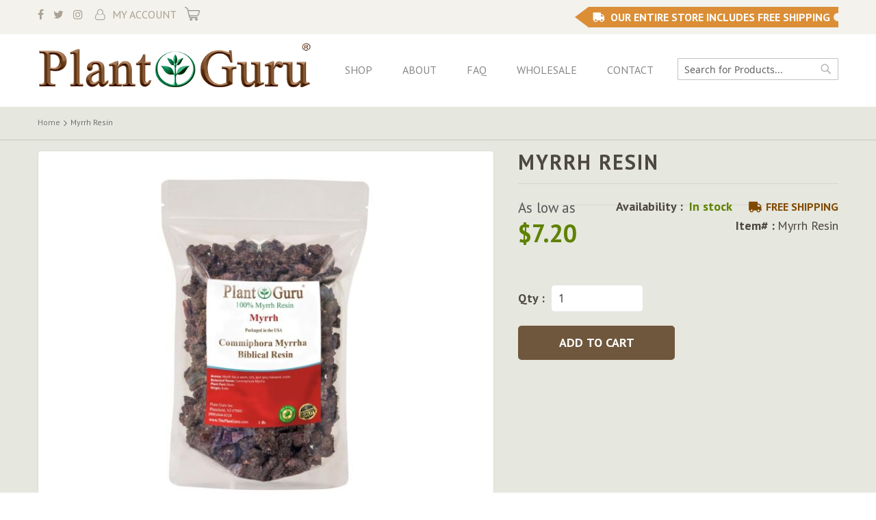

--- FILE ---
content_type: text/html; charset=UTF-8
request_url: https://www.theplantguru.com/shop/herbs-botanicals/myrrh-resin.html
body_size: 16692
content:
<!doctype html>
<html lang="en">
    <head prefix="og: http://ogp.me/ns# fb: http://ogp.me/ns/fb# product: http://ogp.me/ns/product#">
        <script>
    var LOCALE = 'en\u002DUS';
    var BASE_URL = 'https\u003A\u002F\u002Fwww.theplantguru.com\u002F';
    var require = {
        'baseUrl': 'https\u003A\u002F\u002Fwww.theplantguru.com\u002Fstatic\u002Fversion1765260192\u002Ffrontend\u002FSmartsites\u002Ftheplantguru\u002Fen_US'
    };</script>        <meta charset="utf-8"/>
<meta name="title" content="Myrrh Resin"/>
<meta name="description" content="Shop Myrrh Resin at Plant Guru today. We provide high quality essential oils, natural skin care &amp; organic products at lowest prices!"/>
<meta name="robots" content="INDEX,FOLLOW"/>
<meta name="viewport" content="width=device-width, initial-scale=1"/>
<meta name="format-detection" content="telephone=no"/>
<title>Myrrh Resin</title>
<link  rel="stylesheet" type="text/css"  media="all" href="https://www.theplantguru.com/static/version1765260192/_cache/merged/593335ac71eba59b83c6f0c26e5b4add.min.css" />
<link  rel="stylesheet" type="text/css"  media="screen and (min-width: 768px)" href="https://www.theplantguru.com/static/version1765260192/frontend/Smartsites/theplantguru/en_US/css/styles-l.min.css" />
<link  rel="stylesheet" type="text/css"  media="print" href="https://www.theplantguru.com/static/version1765260192/frontend/Smartsites/theplantguru/en_US/css/print.min.css" />
<script  type="text/javascript"  src="https://www.theplantguru.com/static/version1765260192/_cache/merged/98da403b1af86ced235eef5bc9f85999.min.js"></script>
<link rel="preload" as="font" crossorigin="anonymous" href="https://www.theplantguru.com/static/version1765260192/frontend/Smartsites/theplantguru/en_US/fonts/opensans/light/opensans-300.woff2" />
<link rel="preload" as="font" crossorigin="anonymous" href="https://www.theplantguru.com/static/version1765260192/frontend/Smartsites/theplantguru/en_US/fonts/opensans/regular/opensans-400.woff2" />
<link rel="preload" as="font" crossorigin="anonymous" href="https://www.theplantguru.com/static/version1765260192/frontend/Smartsites/theplantguru/en_US/fonts/opensans/semibold/opensans-600.woff2" />
<link rel="preload" as="font" crossorigin="anonymous" href="https://www.theplantguru.com/static/version1765260192/frontend/Smartsites/theplantguru/en_US/fonts/opensans/bold/opensans-700.woff2" />
<link rel="preload" as="font" crossorigin="anonymous" href="https://www.theplantguru.com/static/version1765260192/frontend/Smartsites/theplantguru/en_US/fonts/Luma-Icons.woff2" />
<link  rel="canonical" href="https://www.theplantguru.com/shop/herbs-botanicals/myrrh-resin.html" />
<link  rel="icon" type="image/x-icon" href="https://www.theplantguru.com/media/favicon/stores/1/favicon.png" />
<link  rel="shortcut icon" type="image/x-icon" href="https://www.theplantguru.com/media/favicon/stores/1/favicon.png" />
<!-- COVID-19 MSG -->
<!--<style>
.payment-method-content .actions-toolbar .primary{display:none}
.opc-wrapper:before,.opc-wrapper ul:before{text-align:center;display:block;margin-bottom:20px;white-space:pre-wrap}
.opc-wrapper:before{content:'To our valued customers.  We do apologize, but as of April 1, we are temporarily closing our store for the next 2 months. As we are located in New Jersey, our team is taking the necessary precautions to keep our employees and customers safe. Over the past couple of weeks, we have been flooded with orders for essential oils, raw materials, and plastic bottles. Any orders placed before 5pm on April 1st, we ask that all customers still expect a 30 day processing time for orders.\A \A Once again, we do apologize for any inconvenience this has caused. Thank you in advance for your patience during this time.  Once we get through this we will be sending out a very attractive coupon offer for all of your inconvenience.  We know it\'s not fair to our customers and truly appreciate all of your patience.'}
</style>-->
<style>
/*.page-header .notice-text{display:none}
.checkout-index-index .opc-sidebar:after{content: 'Due to COVID-19 Related Delays, please allow 3-5 Business Days Handling Time';font-weight:bold;color:#F44336;}*/
.main-slider li.bx-clone{display: none;}
.notice-text,
.billboard .main-slider li:nth-child(5) {
    display: none;
}
.billboard .main-slider{
padding-left: 0;
}
.account-links .gcms-test{
display: none;
}
.category-african-black-soap .banner-block .bg-cover {
background-position: center;
}
.product-options-bottom .pg-info {
    color: red;
    font-weight: 700;
}
.product-options-bottom .pg-info ul {
    margin-bottom: 10px;
    padding: 0;
    list-style: none;
}

.product-options-bottom .pg-info ul li {
    margin-bottom: 2px;
}
.product-options-bottom .pg-info ul li:first-child {
    margin-bottom: 15px;
}
.bullet-tick-mark {
    list-style: none;
    padding: 0;
}
.bullet-tick-mark img {
    display: inline-block;
    float: left;
    margin-right: 10px;
    max-width: 20px;
    margin-top: 4px;
}

.bullet-tick-mark div {
    overflow: hidden;
    display: block;
}
@media (min-width: 768px){
.category-african-black-soap .banner-block .bg-cover {
    height: auto;    
}
}

@media (min-width: 1200px){
.category-incense-bulk .subcategory-list .block-title {
    min-height: 45px;
    display: flex;
    align-items: center;
    justify-content: center;
}
}

@media(max-width: 767px){
.account-links .gcms-test{
line-height: 24px;
}
.catalog-category-view .banner-block .bg-cover{
min-height: 300px;
}
.category-african-black-soap .banner-block .bg-cover{
min-height: 300px;
	background-image: url('/media/wysiwyg/african-black-soap-mobile.jpg')!important;
background-position: top center;
}
.category-11-inch-scented-incense-sticks .banner-block .bg-cover{
background-image: url('/media/wysiwyg/11-incense-sticks-mobile.jpg')!important;
background-position: top center;
}
.category-19-inch-jumbo-incense-sticks .banner-block .bg-cover{
background-image: url('/media/wysiwyg/19-incense-sticks-mobile.jpg')!important;
}
}
.team .team-members.gallery-images ul {
    max-width: 100%;
}

.team .team-members.gallery-images ul li {
    margin-bottom: 10px;
}
.checkout-onepage-success div#registration {
    text-align: center;
    padding-bottom: 2rem;
}
</style>        
    <!-- BEGIN GOOGLE ANALYTICS 4 CODE -->
    <script type="text/x-magento-init">
    {
        "*": {
            "Magento_GoogleGtag/js/google-analytics": {"isCookieRestrictionModeEnabled":false,"currentWebsite":1,"cookieName":"user_allowed_save_cookie","pageTrackingData":{"optPageUrl":"","measurementId":""},"ordersTrackingData":[],"googleAnalyticsAvailable":false}        }
    }
    </script>
    <!-- END GOOGLE ANALYTICS 4 CODE -->
    <script type="text/x-magento-init">
        {
            "*": {
                "Magento_PageCache/js/form-key-provider": {
                    "isPaginationCacheEnabled":
                        0                }
            }
        }
    </script>
<link rel="stylesheet" type="text/css" media="all" href="https://maxcdn.bootstrapcdn.com/font-awesome/latest/css/font-awesome.min.css">

<meta property="og:type" content="product" />
<meta property="og:title"
      content="Myrrh&#x20;Resin" />
<meta property="og:image"
      content="https://www.theplantguru.com/media/catalog/product/cache/fa67f14f69b2c50d1f396b29cca4848d/m/y/myrrh-1-lb.jpg" />
<meta property="og:description"
      content="" />
<meta property="og:url" content="https://www.theplantguru.com/shop/herbs-botanicals/myrrh-resin.html" />
    <meta property="product:price:amount" content="7.2"/>
    <meta property="product:price:currency"
      content="USD"/>
    </head>
    <body data-container="body"
          data-mage-init='{"loaderAjax": {}, "loader": { "icon": "https://www.theplantguru.com/static/version1765260192/frontend/Smartsites/theplantguru/en_US/images/loader-2.gif"}}'
        id="html-body" itemtype="http://schema.org/Product" itemscope="itemscope" class="page-product-configurable catalog-product-view product-myrrh-resin categorypath-shop-herbs-botanicals category-herbs-botanicals page-layout-1column">
        
<div class="cookie-status-message" id="cookie-status">
    The store will not work correctly when cookies are disabled.</div>
<script type="text&#x2F;javascript">document.querySelector("#cookie-status").style.display = "none";</script>
<script type="text/x-magento-init">
    {
        "*": {
            "cookieStatus": {}
        }
    }
</script>

<script type="text/x-magento-init">
    {
        "*": {
            "mage/cookies": {
                "expires": null,
                "path": "\u002F",
                "domain": ".www.theplantguru.com",
                "secure": true,
                "lifetime": "3600"
            }
        }
    }
</script>
    <noscript>
        <div class="message global noscript">
            <div class="content">
                <p>
                    <strong>JavaScript seems to be disabled in your browser.</strong>
                    <span>
                        For the best experience on our site, be sure to turn on Javascript in your browser.                    </span>
                </p>
            </div>
        </div>
    </noscript>

<script>
    window.cookiesConfig = window.cookiesConfig || {};
    window.cookiesConfig.secure = true;
</script><script>    require.config({
        map: {
            '*': {
                wysiwygAdapter: 'mage/adminhtml/wysiwyg/tiny_mce/tinymce5Adapter'
            }
        }
    });</script><script>    require.config({
        paths: {
            googleMaps: 'https\u003A\u002F\u002Fmaps.googleapis.com\u002Fmaps\u002Fapi\u002Fjs\u003Fv\u003D3.53\u0026key\u003D'
        },
        config: {
            'Magento_PageBuilder/js/utils/map': {
                style: '',
            },
            'Magento_PageBuilder/js/content-type/map/preview': {
                apiKey: '',
                apiKeyErrorMessage: 'You\u0020must\u0020provide\u0020a\u0020valid\u0020\u003Ca\u0020href\u003D\u0027https\u003A\u002F\u002Fwww.theplantguru.com\u002Fadminhtml\u002Fsystem_config\u002Fedit\u002Fsection\u002Fcms\u002F\u0023cms_pagebuilder\u0027\u0020target\u003D\u0027_blank\u0027\u003EGoogle\u0020Maps\u0020API\u0020key\u003C\u002Fa\u003E\u0020to\u0020use\u0020a\u0020map.'
            },
            'Magento_PageBuilder/js/form/element/map': {
                apiKey: '',
                apiKeyErrorMessage: 'You\u0020must\u0020provide\u0020a\u0020valid\u0020\u003Ca\u0020href\u003D\u0027https\u003A\u002F\u002Fwww.theplantguru.com\u002Fadminhtml\u002Fsystem_config\u002Fedit\u002Fsection\u002Fcms\u002F\u0023cms_pagebuilder\u0027\u0020target\u003D\u0027_blank\u0027\u003EGoogle\u0020Maps\u0020API\u0020key\u003C\u002Fa\u003E\u0020to\u0020use\u0020a\u0020map.'
            },
        }
    });</script><script>
    require.config({
        shim: {
            'Magento_PageBuilder/js/utils/map': {
                deps: ['googleMaps']
            }
        }
    });</script><div class="page-wrapper"><header class="page-header"><div class="panel wrapper"><div class="panel header"><ul class="social-links">
    <li><a href="https://www.facebook.com/ThePlantGuru/" target="_blank"><i class="fa fa-facebook"></i> </a> </li>
    <li><a href="https://twitter.com/theplantguru_" target="_blank"><i class="fa fa-twitter"></i> </a> </li>
    <li><a href="https://www.instagram.com/theplantguru/" target="_blank"><i class="fa fa-instagram"></i> </a> </li>
	
	<li class="my-account"><a href="/customer/account/">My Account</a></li>
</ul><a class="action skip contentarea"
   href="#contentarea">
    <span>
        Skip to Content    </span>
</a>
<ul class="header links">    <li class="greet welcome" data-bind="scope: 'customer'">
        <!-- ko if: customer().fullname  -->
        <span class="logged-in"
              data-bind="text: new String('Welcome, %1!').
              replace('%1', customer().fullname)">
        </span>
        <!-- /ko -->
        <!-- ko ifnot: customer().fullname  -->
        <span class="not-logged-in"
              data-bind="text: 'Default welcome msg!'"></span>
                <!-- /ko -->
    </li>
        <script type="text/x-magento-init">
        {
            "*": {
                "Magento_Ui/js/core/app": {
                    "components": {
                        "customer": {
                            "component": "Magento_Customer/js/view/customer"
                        }
                    }
                }
            }
        }
    </script>
<li class="link authorization-link" data-label="or">
    <a href="https://www.theplantguru.com/customer/account/login/referer/aHR0cHM6Ly93d3cudGhlcGxhbnRndXJ1LmNvbS9zaG9wL2hlcmJzLWJvdGFuaWNhbHMvbXlycmgtcmVzaW4uaHRtbA~~/"        >Sign In</a>
</li>
</ul>
<div data-block="minicart" class="minicart-wrapper">
    <a class="action showcart" href="https://www.theplantguru.com/checkout/cart/"
       data-bind="scope: 'minicart_content'">
        <span class="text">My Cart</span>
        <span class="counter qty empty"
              data-bind="css: { empty: !!getCartParam('summary_count') == false && !isLoading() },
               blockLoader: isLoading">
            <span class="counter-number">
                <!-- ko if: getCartParam('summary_count') -->
                <!-- ko text: getCartParam('summary_count').toLocaleString(window.LOCALE) --><!-- /ko -->
                <!-- /ko -->
            </span>
            <span class="counter-label">
            <!-- ko if: getCartParam('summary_count') -->
                <!-- ko text: getCartParam('summary_count').toLocaleString(window.LOCALE) --><!-- /ko -->
                <!-- ko i18n: 'items' --><!-- /ko -->
            <!-- /ko -->
            </span>
        </span>
    </a>
            <div class="block block-minicart"
             data-role="dropdownDialog"
             data-mage-init='{"dropdownDialog":{
                "appendTo":"[data-block=minicart]",
                "triggerTarget":".showcart",
                "timeout": "2000",
                "closeOnMouseLeave": false,
                "closeOnEscape": true,
                "triggerClass":"active",
                "parentClass":"active",
                "buttons":[]}}'>
            <div id="minicart-content-wrapper" data-bind="scope: 'minicart_content'">
                <!-- ko template: getTemplate() --><!-- /ko -->
            </div>
                    </div>
        <script>window.checkout = {"shoppingCartUrl":"https:\/\/www.theplantguru.com\/checkout\/cart\/","checkoutUrl":"https:\/\/www.theplantguru.com\/checkout\/","updateItemQtyUrl":"https:\/\/www.theplantguru.com\/checkout\/sidebar\/updateItemQty\/","removeItemUrl":"https:\/\/www.theplantguru.com\/checkout\/sidebar\/removeItem\/","imageTemplate":"Magento_Catalog\/product\/image_with_borders","baseUrl":"https:\/\/www.theplantguru.com\/","minicartMaxItemsVisible":5,"websiteId":"1","maxItemsToDisplay":10,"storeId":"1","storeGroupId":"1","customerLoginUrl":"https:\/\/www.theplantguru.com\/customer\/account\/login\/referer\/aHR0cHM6Ly93d3cudGhlcGxhbnRndXJ1LmNvbS9zaG9wL2hlcmJzLWJvdGFuaWNhbHMvbXlycmgtcmVzaW4uaHRtbA~~\/","isRedirectRequired":false,"autocomplete":"off","captcha":{"user_login":{"isCaseSensitive":false,"imageHeight":50,"imageSrc":"","refreshUrl":"https:\/\/www.theplantguru.com\/captcha\/refresh\/","isRequired":false,"timestamp":1768727080}}}</script>    <script type="text/x-magento-init">
    {
        "[data-block='minicart']": {
            "Magento_Ui/js/core/app": {"components":{"minicart_content":{"children":{"subtotal.container":{"children":{"subtotal":{"children":{"subtotal.totals":{"config":{"display_cart_subtotal_incl_tax":0,"display_cart_subtotal_excl_tax":1,"template":"Magento_Tax\/checkout\/minicart\/subtotal\/totals"},"children":{"subtotal.totals.msrp":{"component":"Magento_Msrp\/js\/view\/checkout\/minicart\/subtotal\/totals","config":{"displayArea":"minicart-subtotal-hidden","template":"Magento_Msrp\/checkout\/minicart\/subtotal\/totals"}}},"component":"Magento_Tax\/js\/view\/checkout\/minicart\/subtotal\/totals"}},"component":"uiComponent","config":{"template":"Magento_Checkout\/minicart\/subtotal"}}},"component":"uiComponent","config":{"displayArea":"subtotalContainer"}},"item.renderer":{"component":"Magento_Checkout\/js\/view\/cart-item-renderer","config":{"displayArea":"defaultRenderer","template":"Magento_Checkout\/minicart\/item\/default"},"children":{"item.image":{"component":"Magento_Catalog\/js\/view\/image","config":{"template":"Magento_Catalog\/product\/image","displayArea":"itemImage"}},"checkout.cart.item.price.sidebar":{"component":"uiComponent","config":{"template":"Magento_Checkout\/minicart\/item\/price","displayArea":"priceSidebar"}}}},"extra_info":{"component":"uiComponent","config":{"displayArea":"extraInfo"}},"promotion":{"component":"uiComponent","config":{"displayArea":"promotion"}}},"config":{"itemRenderer":{"default":"defaultRenderer","simple":"defaultRenderer","virtual":"defaultRenderer"},"template":"Magento_Checkout\/minicart\/content"},"component":"Magento_Checkout\/js\/view\/minicart"}},"types":[]}        },
        "*": {
            "Magento_Ui/js/block-loader": "https\u003A\u002F\u002Fwww.theplantguru.com\u002Fstatic\u002Fversion1765260192\u002Ffrontend\u002FSmartsites\u002Ftheplantguru\u002Fen_US\u002Fimages\u002Floader\u002D1.gif"
        }
    }
    </script>
</div>
<p class="notice-text">Buy 4 Bundles, Get 2 Free! Must add 6 to the cart to qualify. Shop Today!</p>
<ul class="account-links">
<li class="gcms-test"><a href="/gc-ms-testing">GC/MS Testing</a></li>
<li class="free-shipping"><span>Our Entire Store Includes Free Shipping</span></li>
</ul></div></div><div class="header content"><span data-action="toggle-nav" class="action nav-toggle"><span>Toggle Nav</span></span>
    <div class="logo"><a  class="logo-wrap" href="https://www.theplantguru.com" title="">
        <img src="https://www.theplantguru.com/media/logo/stores/1/plant-guru_1.png"
             alt=""
        />
    </a></div>
  <nav id="site-navigation" class="main-navigation" role="navigation">
   <ul>
     <li><a href="/shop.html">Shop</a></li>
     <li><a href="/about-us">About</a></li>
     <li><a href="/page/learning-center/">FAQ</a></li>
	 <li><a href="/wholesale">Wholesale</a></li>
     <li><a href="/contact/">Contact</a></li>
    </ul>
</nav>
 <div class="block block-search">
    <div class="block block-title"><strong>Search</strong></div>
    <div class="block block-content">
        <form class="form minisearch" id="search_mini_form" action="https://www.theplantguru.com/catalogsearch/result/" method="get">
            <div class="field search">
                <label class="label" for="search" data-role="minisearch-label">
                    <span>Search</span>
                </label>
                <div class="control">
                    <input id="search"
                           data-mage-init='{"quickSearch":{
                                "formSelector":"#search_mini_form",
                                "url":"https://www.theplantguru.com/search/ajax/suggest/",
                                "destinationSelector":"#search_autocomplete"}
                           }'
                           type="text"
                           name="q"
                           value=""
                           placeholder="Search for Products..."
                           class="input-text"
                           maxlength="128"
                           role="combobox"
						   aria-expanded="false"
                           aria-haspopup="false"
                           aria-autocomplete="both"
                           autocomplete="off"/>
                    <div id="search_autocomplete" class="search-autocomplete"></div>
                    <div class="nested">
    <a class="action advanced" href="https://www.theplantguru.com/catalogsearch/advanced/" data-action="advanced-search">
        Advanced Search    </a>
</div>
                </div>
            </div>
            <div class="actions">
                <button type="submit"
                        title="Search"
                        class="action search">
                    <span>Search</span>
                </button>
            </div>
        </form>
    </div>
</div>
</div></header>    <div class="sections nav-sections">
                <div class="section-items nav-sections-items"
             data-mage-init='{"tabs":{"openedState":"active"}}'>
                                            <div class="section-item-title nav-sections-item-title"
                     data-role="collapsible">
                    <a class="nav-sections-item-switch"
                       data-toggle="switch" href="#store.menu">
                        Menu                    </a>
                </div>
                <div class="section-item-content nav-sections-item-content"
                     id="store.menu"
                     data-role="content">
                    
<nav class="navigation" data-action="navigation">
    <ul data-mage-init='{"menu":{"responsive":true, "expanded":true, "position":{"my":"left top","at":"left bottom"}}}'>
                    </ul>
</nav>
                </div>
                                            <div class="section-item-title nav-sections-item-title"
                     data-role="collapsible">
                    <a class="nav-sections-item-switch"
                       data-toggle="switch" href="#store.links">
                        Account                    </a>
                </div>
                <div class="section-item-content nav-sections-item-content"
                     id="store.links"
                     data-role="content">
                    <!-- Account links -->                </div>
                                            <div class="section-item-title nav-sections-item-title"
                     data-role="collapsible">
                    <a class="nav-sections-item-switch"
                       data-toggle="switch" href="#store.settings">
                        Settings                    </a>
                </div>
                <div class="section-item-content nav-sections-item-content"
                     id="store.settings"
                     data-role="content">
                                    <div class="switcher currency switcher-currency" id="switcher-currency-nav">
        <strong class="label switcher-label"><span>Currency</span></strong>
        <div class="actions dropdown options switcher-options">
            <div class="action toggle switcher-trigger"
                 id="switcher-currency-trigger-nav"
                 data-mage-init='{"dropdown":{}}'
                 data-toggle="dropdown"
                 data-trigger-keypress-button="true">
                <strong class="language-USD">
                    <span>USD - US Dollar</span>
                </strong>
            </div>
            <ul class="dropdown switcher-dropdown" data-target="dropdown">
                                                                                                <li class="currency-EUR switcher-option">
                            <a href="#" data-post='{"action":"https:\/\/www.theplantguru.com\/directory\/currency\/switch\/","data":{"currency":"EUR","uenc":"aHR0cHM6Ly93d3cudGhlcGxhbnRndXJ1LmNvbS9zaG9wL2hlcmJzLWJvdGFuaWNhbHMvbXlycmgtcmVzaW4uaHRtbA~~"}}'>EUR - Euro</a>
                        </li>
                                                </ul>
        </div>
    </div>
                </div>
                    </div>
    </div>
<div class="banner-block">
    </div>
<div class="breadcrumbs"></div>
<script type="text/x-magento-init">
    {
        ".breadcrumbs": {
            "breadcrumbs": {"categoryUrlSuffix":".html","useCategoryPathInUrl":1,"product":"Myrrh Resin"}        }
    }
</script>
<main id="maincontent" class="page-main"><a id="contentarea" tabindex="-1"></a>
<div class="page messages"><div data-placeholder="messages"></div>
<div data-bind="scope: 'messages'">
    <!-- ko if: cookieMessagesObservable() && cookieMessagesObservable().length > 0 -->
    <div aria-atomic="true" role="alert" class="messages" data-bind="foreach: {
        data: cookieMessagesObservable(), as: 'message'
    }">
        <div data-bind="attr: {
            class: 'message-' + message.type + ' ' + message.type + ' message',
            'data-ui-id': 'message-' + message.type
        }">
            <div data-bind="html: $parent.prepareMessageForHtml(message.text)"></div>
        </div>
    </div>
    <!-- /ko -->

    <div aria-atomic="true" role="alert" class="messages" data-bind="foreach: {
        data: messages().messages, as: 'message'
    }, afterRender: purgeMessages">
        <div data-bind="attr: {
            class: 'message-' + message.type + ' ' + message.type + ' message',
            'data-ui-id': 'message-' + message.type
        }">
            <div data-bind="html: $parent.prepareMessageForHtml(message.text)"></div>
        </div>
    </div>
</div>

<script type="text/x-magento-init">
    {
        "*": {
            "Magento_Ui/js/core/app": {
                "components": {
                        "messages": {
                            "component": "Magento_Theme/js/view/messages"
                        }
                    }
                }
            }
    }
</script>
</div><div class="columns"><div class="column main">                    
<input name="form_key" type="hidden" value="33Nt1RelIs9Zrqir" /><div id="authenticationPopup" data-bind="scope:'authenticationPopup', style: {display: 'none'}">
        <script>window.authenticationPopup = {"autocomplete":"off","customerRegisterUrl":"https:\/\/www.theplantguru.com\/customer\/account\/create\/","customerForgotPasswordUrl":"https:\/\/www.theplantguru.com\/customer\/account\/forgotpassword\/","baseUrl":"https:\/\/www.theplantguru.com\/","customerLoginUrl":"https:\/\/www.theplantguru.com\/customer\/ajax\/login\/"}</script>    <!-- ko template: getTemplate() --><!-- /ko -->
        <script type="text/x-magento-init">
        {
            "#authenticationPopup": {
                "Magento_Ui/js/core/app": {"components":{"authenticationPopup":{"component":"Magento_Customer\/js\/view\/authentication-popup","children":{"messages":{"component":"Magento_Ui\/js\/view\/messages","displayArea":"messages"},"captcha":{"component":"Magento_Captcha\/js\/view\/checkout\/loginCaptcha","displayArea":"additional-login-form-fields","formId":"user_login","configSource":"checkout"},"recaptcha":{"component":"Magento_ReCaptchaFrontendUi\/js\/reCaptcha","displayArea":"additional-login-form-fields","reCaptchaId":"recaptcha-popup-login","settings":{"rendering":{"sitekey":"6LcSKYoaAAAAAKmaD7n_jfeMA7JBOEP-8pRKyV3k","badge":"bottomright","size":"invisible","theme":"light","hl":""},"invisible":true}}}}}}            },
            "*": {
                "Magento_Ui/js/block-loader": "https\u003A\u002F\u002Fwww.theplantguru.com\u002Fstatic\u002Fversion1765260192\u002Ffrontend\u002FSmartsites\u002Ftheplantguru\u002Fen_US\u002Fimages\u002Floader\u002D1.gif"
                            }
        }
    </script>
</div>
<script type="text/x-magento-init">
    {
        "*": {
            "Magento_Customer/js/section-config": {
                "sections": {"stores\/store\/switch":["*"],"stores\/store\/switchrequest":["*"],"directory\/currency\/switch":["*"],"*":["messages"],"customer\/account\/logout":["*","recently_viewed_product","recently_compared_product","persistent"],"customer\/account\/loginpost":["*"],"customer\/account\/createpost":["*"],"customer\/account\/editpost":["*"],"customer\/ajax\/login":["checkout-data","cart","captcha"],"catalog\/product_compare\/add":["compare-products"],"catalog\/product_compare\/remove":["compare-products"],"catalog\/product_compare\/clear":["compare-products"],"sales\/guest\/reorder":["cart"],"sales\/order\/reorder":["cart"],"checkout\/cart\/add":["cart","directory-data"],"checkout\/cart\/delete":["cart"],"checkout\/cart\/updatepost":["cart"],"checkout\/cart\/updateitemoptions":["cart"],"checkout\/cart\/couponpost":["cart"],"checkout\/cart\/estimatepost":["cart"],"checkout\/cart\/estimateupdatepost":["cart"],"checkout\/onepage\/saveorder":["cart","checkout-data","last-ordered-items"],"checkout\/sidebar\/removeitem":["cart"],"checkout\/sidebar\/updateitemqty":["cart"],"rest\/*\/v1\/carts\/*\/payment-information":["cart","last-ordered-items","captcha"],"rest\/*\/v1\/guest-carts\/*\/payment-information":["cart","captcha"],"rest\/*\/v1\/guest-carts\/*\/selected-payment-method":["cart","checkout-data"],"rest\/*\/v1\/carts\/*\/selected-payment-method":["cart","checkout-data"],"multishipping\/checkout\/overviewpost":["cart"],"paypal\/express\/placeorder":["cart","checkout-data"],"paypal\/payflowexpress\/placeorder":["cart","checkout-data"],"paypal\/express\/onauthorization":["cart","checkout-data"],"persistent\/index\/unsetcookie":["persistent"],"review\/product\/post":["review"],"paymentservicespaypal\/smartbuttons\/placeorder":["cart","checkout-data"],"paymentservicespaypal\/smartbuttons\/cancel":["cart","checkout-data"],"wishlist\/index\/add":["wishlist"],"wishlist\/index\/remove":["wishlist"],"wishlist\/index\/updateitemoptions":["wishlist"],"wishlist\/index\/update":["wishlist"],"wishlist\/index\/cart":["wishlist","cart"],"wishlist\/index\/fromcart":["wishlist","cart"],"wishlist\/index\/allcart":["wishlist","cart"],"wishlist\/shared\/allcart":["wishlist","cart"],"wishlist\/shared\/cart":["cart"],"braintree\/paypal\/placeorder":["cart","checkout-data"],"braintree\/googlepay\/placeorder":["cart","checkout-data"]},
                "clientSideSections": ["checkout-data","cart-data"],
                "baseUrls": ["https:\/\/www.theplantguru.com\/"],
                "sectionNames": ["messages","customer","compare-products","last-ordered-items","cart","directory-data","captcha","loggedAsCustomer","persistent","review","payments","wishlist","recently_viewed_product","recently_compared_product","product_data_storage","paypal-billing-agreement"]            }
        }
    }
</script>
<script type="text/x-magento-init">
    {
        "*": {
            "Magento_Customer/js/customer-data": {
                "sectionLoadUrl": "https\u003A\u002F\u002Fwww.theplantguru.com\u002Fcustomer\u002Fsection\u002Fload\u002F",
                "expirableSectionLifetime": 60,
                "expirableSectionNames": ["cart","persistent"],
                "cookieLifeTime": "3600",
                "cookieDomain": "",
                "updateSessionUrl": "https\u003A\u002F\u002Fwww.theplantguru.com\u002Fcustomer\u002Faccount\u002FupdateSession\u002F",
                "isLoggedIn": ""
            }
        }
    }
</script>
<script type="text/x-magento-init">
    {
        "*": {
            "Magento_Customer/js/invalidation-processor": {
                "invalidationRules": {
                    "website-rule": {
                        "Magento_Customer/js/invalidation-rules/website-rule": {
                            "scopeConfig": {
                                "websiteId": "1"
                            }
                        }
                    }
                }
            }
        }
    }
</script>
<script type="text/x-magento-init">
    {
        "body": {
            "pageCache": {"url":"https:\/\/www.theplantguru.com\/page_cache\/block\/render\/id\/2083\/category\/228\/","handles":["default","catalog_product_view","catalog_product_view_type_configurable","catalog_product_view_id_2083","catalog_product_view_sku_Myrrh%20Resin"],"originalRequest":{"route":"catalog","controller":"product","action":"view","uri":"\/shop\/herbs-botanicals\/myrrh-resin.html"},"versionCookieName":"private_content_version"}        }
    }
</script>
<script nonce="bHg2d2tod3UwOXk1ajdlZHZ5c3lxYWRyY2kxZTJvMzM=">
    var feedId = getUrlParam('ff'),
        product = getUrlParam('fp'),
        currentDate = new Date(),
        session = getCookie('feed_session');

    if (!session) {
        session = '' + Math.floor(currentDate.getTime() / 1000) + Math.floor(Math.random() * 10000001);
    }

    if (session && feedId > 0 && product > 0) {
        setCookie('feed_session', session, {expires: 365, path: '/'});
        setCookie('feed_id', feedId, 365);

        var xhr = new XMLHttpRequest(),
            baseUrl = 'https://www.theplantguru.com/',
            url = BASE_URL + '?rnd=' + Math.floor(Math.random() * 10000001) + "&feed=" + feedId + "&session=" + session + "&product=" + product;

        xhr.open('GET', url, true);
        xhr.setRequestHeader('Content-Type', 'application/json');
        xhr.send();
    }

    function getUrlParam(name) {
        let results = new RegExp('[\?&]' + name + '=([^&#]*)').exec(window.location.href);

        if (results === null) {
            return '';
        } else {
            return results[1] || 0;
        }
    }

    function getCookie(cookieName) {
        var name = cookieName + "=",
            decodedCookie = decodeURIComponent(document.cookie),
            cookieArray = decodedCookie.split(';');

        for (var i = 0; i < cookieArray.length; i++) {
            var cookie = cookieArray[i].trim();
            if (cookie.indexOf(name) === 0) {
                return cookie.substring(name.length, cookie.length);
            }
        }

        return null;
    }

    function setCookie(cookieName, cookieValue, expirationDays) {
        var d = new Date();
        d.setTime(d.getTime() + (expirationDays * 24 * 60 * 60 * 1000));
        var expires = "expires=" + d.toUTCString();
        document.cookie = cookieName + "=" + cookieValue + ";" + expires + ";path=/";
    }
</script>
<div class="product media">                    <a id="gallery-prev-area" tabindex="-1"></a>
<div class="action-skip-wrapper"><a class="action skip gallery-next-area"
   href="#gallery-next-area">
    <span>
        Skip to the end of the images gallery    </span>
</a>
</div>

<div class="gallery-placeholder _block-content-loading" data-gallery-role="gallery-placeholder">
    <img
        alt="main product photo"
        class="gallery-placeholder__image"
        src="https://www.theplantguru.com/media/catalog/product/cache/8dfb99a445747cd607e6e0428f2f9789/m/y/myrrh-1-lb.jpg"
        width="700"        height="560"    />
    <link itemprop="image" href="https://www.theplantguru.com/media/catalog/product/cache/8dfb99a445747cd607e6e0428f2f9789/m/y/myrrh-1-lb.jpg">
</div>
<script type="text/x-magento-init">
    {
        "[data-gallery-role=gallery-placeholder]": {
            "mage/gallery/gallery": {
                "mixins":["magnifier/magnify"],
                "magnifierOpts": {"fullscreenzoom":"20","top":"","left":"","width":"","height":"","eventType":"hover","enabled":false,"mode":"outside"},
                "data": [{"thumb":"https:\/\/www.theplantguru.com\/media\/catalog\/product\/cache\/7518d40d51e326a087265f8747df65c6\/m\/y\/myrrh-1-lb.jpg","img":"https:\/\/www.theplantguru.com\/media\/catalog\/product\/cache\/8dfb99a445747cd607e6e0428f2f9789\/m\/y\/myrrh-1-lb.jpg","full":"https:\/\/www.theplantguru.com\/media\/catalog\/product\/cache\/9031160fd45e073605001a0ea7c834c8\/m\/y\/myrrh-1-lb.jpg","caption":"Myrrh Resin","position":"2","isMain":true,"type":"image","videoUrl":null}],
                "options": {"nav":"thumbs","loop":true,"keyboard":true,"arrows":true,"allowfullscreen":true,"showCaption":false,"width":700,"thumbwidth":88,"thumbheight":110,"height":560,"transitionduration":500,"transition":"slide","navarrows":true,"navtype":"slides","navdir":"horizontal","whiteBorders":1},
                "fullscreen": {"nav":"thumbs","loop":true,"navdir":"horizontal","navarrows":false,"navtype":"slides","arrows":true,"showCaption":false,"transitionduration":500,"transition":"slide","whiteBorders":1},
                 "breakpoints": {"mobile":{"conditions":{"max-width":"767px"},"options":{"options":{"nav":"dots"}}}}            }
        }
    }
</script>
<script type="text/x-magento-init">
    {
        "[data-gallery-role=gallery-placeholder]": {
            "Magento_ProductVideo/js/fotorama-add-video-events": {
                "videoData": [{"mediaType":"image","videoUrl":null,"isBase":true}],
                "videoSettings": [{"playIfBase":"0","showRelated":"0","videoAutoRestart":"0"}],
                "optionsVideoData": {"2084":[{"mediaType":"image","videoUrl":null,"isBase":true}],"2085":[{"mediaType":"image","videoUrl":null,"isBase":true}],"2086":[{"mediaType":"image","videoUrl":null,"isBase":true}],"2087":[{"mediaType":"image","videoUrl":null,"isBase":true}],"2088":[{"mediaType":"image","videoUrl":null,"isBase":true}],"2089":[{"mediaType":"image","videoUrl":null,"isBase":true}],"2090":[{"mediaType":"image","videoUrl":null,"isBase":true}],"2091":[{"mediaType":"image","videoUrl":null,"isBase":true}],"5920":[{"mediaType":"image","videoUrl":null,"isBase":true}],"5921":[{"mediaType":"image","videoUrl":null,"isBase":true}]}            }
        }
    }
</script>
<div class="action-skip-wrapper"><a class="action skip gallery-prev-area"
   href="#gallery-prev-area">
    <span>
        Skip to the beginning of the images gallery    </span>
</a>
</div><a id="gallery-next-area" tabindex="-1"></a>
<link itemprop="image" href="https://www.theplantguru.com/media/catalog/product/cache/8dfb99a445747cd607e6e0428f2f9789/m/y/myrrh-1-lb.jpg" /></div><div class="product-info-main"><div class="page-title-wrapper product">
    <h1 class="page-title"
                >
        <span class="base" data-ui-id="page-title-wrapper" itemprop="name">Myrrh Resin</span>    </h1>
    </div>
<div class="product-info-price"><div class="price-box price-final_price" data-role="priceBox" data-product-id="2083" data-price-box="product-id-2083">    <span class="normal-price">


<span class="price-container price-final_price&#x20;tax&#x20;weee"
         itemprop="offers" itemscope itemtype="http://schema.org/Offer">
            <span class="price-label">As low as</span>
        <span  id="product-price-2083"                data-price-amount="7.2"
        data-price-type="finalPrice"
        class="price-wrapper "
    ><span class="price">$7.20</span></span>
                <meta itemprop="price" content="7.2" />
        <meta itemprop="priceCurrency" content="USD" />
    </span>
</span>


</div><div class="product-info-stock-sku">
            <div class="stock available" title="Availability">
           <span class="label-text">Availability : </span> <span>In stock</span> <span class="free-shipping">Free shipping</span>
        </div>
    
<div class="product attibute sku">
    <strong class="type">Item# : </strong>    <div class="value" itemprop="sku">Myrrh Resin</div>
</div>
</div></div>
<div class="product-add-form">
    <form data-product-sku="Myrrh Resin"
          action="https://www.theplantguru.com/checkout/cart/add/uenc/aHR0cHM6Ly93d3cudGhlcGxhbnRndXJ1LmNvbS9zaG9wL2hlcmJzLWJvdGFuaWNhbHMvbXlycmgtcmVzaW4uaHRtbA~~/product/2083/" method="post"
          id="product_addtocart_form">
        <input type="hidden" name="product" value="2083" />
        <input type="hidden" name="selected_configurable_option" value="" />
        <input type="hidden" name="related_product" id="related-products-field" value="" />
        <input type="hidden" name="item"  value="2083" />
        <input name="form_key" type="hidden" value="33Nt1RelIs9Zrqir" />                                    
                    <div class="product-options-wrapper" id="product-options-wrapper" data-hasrequired="&#x2A;&#x20;Required&#x20;Fields">
    <div class="fieldset" tabindex="0">
        <div class="swatch-opt" data-role="swatch-options"></div>

<script type="text/x-magento-init">
    {
        "[data-role=swatch-options]": {
            "Magento_Swatches/js/swatch-renderer": {
                "jsonConfig": {"attributes":{"137":{"id":"137","code":"quantity","label":"Size","options":[{"id":"33","label":"1 oz","products":["2084"]},{"id":"20","label":"2 oz","products":["2085"]},{"id":"11","label":"4 oz","products":["2086"]},{"id":"9","label":"8 oz","products":["2087"]},{"id":"34","label":"16oz \/1lb","products":["2088"]},{"id":"35","label":"32oz \/ 2lbs","products":["2089"]},{"id":"110","label":"48oz \/ 3lbs","products":["5920"]},{"id":"36","label":"80oz \/ 5lbs","products":["2090"]},{"id":"37","label":"160oz \/ 10lbs","products":["2091"]},{"id":"232","label":"240oz \/ 15lbs","products":["5921"]}],"position":"0"}},"template":"$<%- data.price %>","currencyFormat":"$%s","optionPrices":{"2084":{"baseOldPrice":{"amount":7.2},"oldPrice":{"amount":7.2},"basePrice":{"amount":7.2},"finalPrice":{"amount":7.2},"tierPrices":[],"msrpPrice":{"amount":0}},"2085":{"baseOldPrice":{"amount":7.55},"oldPrice":{"amount":7.55},"basePrice":{"amount":7.55},"finalPrice":{"amount":7.55},"tierPrices":[],"msrpPrice":{"amount":0}},"2086":{"baseOldPrice":{"amount":8.45},"oldPrice":{"amount":8.45},"basePrice":{"amount":8.45},"finalPrice":{"amount":8.45},"tierPrices":[],"msrpPrice":{"amount":0}},"2087":{"baseOldPrice":{"amount":10.3},"oldPrice":{"amount":10.3},"basePrice":{"amount":10.3},"finalPrice":{"amount":10.3},"tierPrices":[],"msrpPrice":{"amount":0}},"2088":{"baseOldPrice":{"amount":16.6},"oldPrice":{"amount":16.6},"basePrice":{"amount":16.6},"finalPrice":{"amount":16.6},"tierPrices":[],"msrpPrice":{"amount":0}},"2089":{"baseOldPrice":{"amount":23.6},"oldPrice":{"amount":23.6},"basePrice":{"amount":23.6},"finalPrice":{"amount":23.6},"tierPrices":[],"msrpPrice":{"amount":0}},"2090":{"baseOldPrice":{"amount":36.6},"oldPrice":{"amount":36.6},"basePrice":{"amount":36.6},"finalPrice":{"amount":36.6},"tierPrices":[],"msrpPrice":{"amount":0}},"2091":{"baseOldPrice":{"amount":67.45},"oldPrice":{"amount":67.45},"basePrice":{"amount":67.45},"finalPrice":{"amount":67.45},"tierPrices":[],"msrpPrice":{"amount":0}},"5920":{"baseOldPrice":{"amount":28.6},"oldPrice":{"amount":28.6},"basePrice":{"amount":28.6},"finalPrice":{"amount":28.6},"tierPrices":[],"msrpPrice":{"amount":0}},"5921":{"baseOldPrice":{"amount":95.45},"oldPrice":{"amount":95.45},"basePrice":{"amount":95.45},"finalPrice":{"amount":95.45},"tierPrices":[],"msrpPrice":{"amount":0}}},"priceFormat":{"pattern":"$%s","precision":2,"requiredPrecision":2,"decimalSymbol":".","groupSymbol":",","groupLength":3,"integerRequired":false},"prices":{"baseOldPrice":{"amount":7.2},"oldPrice":{"amount":7.2},"basePrice":{"amount":7.2},"finalPrice":{"amount":7.2}},"productId":"2083","chooseText":"Choose an Option","images":{"2084":[{"thumb":"https:\/\/www.theplantguru.com\/media\/catalog\/product\/cache\/7518d40d51e326a087265f8747df65c6\/m\/y\/myrrh-1-oz.jpg","img":"https:\/\/www.theplantguru.com\/media\/catalog\/product\/cache\/8dfb99a445747cd607e6e0428f2f9789\/m\/y\/myrrh-1-oz.jpg","full":"https:\/\/www.theplantguru.com\/media\/catalog\/product\/cache\/9031160fd45e073605001a0ea7c834c8\/m\/y\/myrrh-1-oz.jpg","caption":null,"position":"2","isMain":true,"type":"image","videoUrl":null}],"2085":[{"thumb":"https:\/\/www.theplantguru.com\/media\/catalog\/product\/cache\/7518d40d51e326a087265f8747df65c6\/m\/y\/myrrh_2-oz_.jpg","img":"https:\/\/www.theplantguru.com\/media\/catalog\/product\/cache\/8dfb99a445747cd607e6e0428f2f9789\/m\/y\/myrrh_2-oz_.jpg","full":"https:\/\/www.theplantguru.com\/media\/catalog\/product\/cache\/9031160fd45e073605001a0ea7c834c8\/m\/y\/myrrh_2-oz_.jpg","caption":null,"position":"2","isMain":true,"type":"image","videoUrl":null}],"2086":[{"thumb":"https:\/\/www.theplantguru.com\/media\/catalog\/product\/cache\/7518d40d51e326a087265f8747df65c6\/m\/y\/myrrh-4-oz.jpg","img":"https:\/\/www.theplantguru.com\/media\/catalog\/product\/cache\/8dfb99a445747cd607e6e0428f2f9789\/m\/y\/myrrh-4-oz.jpg","full":"https:\/\/www.theplantguru.com\/media\/catalog\/product\/cache\/9031160fd45e073605001a0ea7c834c8\/m\/y\/myrrh-4-oz.jpg","caption":null,"position":"2","isMain":true,"type":"image","videoUrl":null}],"2087":[{"thumb":"https:\/\/www.theplantguru.com\/media\/catalog\/product\/cache\/7518d40d51e326a087265f8747df65c6\/m\/y\/myrrh-8-oz.jpg","img":"https:\/\/www.theplantguru.com\/media\/catalog\/product\/cache\/8dfb99a445747cd607e6e0428f2f9789\/m\/y\/myrrh-8-oz.jpg","full":"https:\/\/www.theplantguru.com\/media\/catalog\/product\/cache\/9031160fd45e073605001a0ea7c834c8\/m\/y\/myrrh-8-oz.jpg","caption":null,"position":"2","isMain":true,"type":"image","videoUrl":null}],"2088":[{"thumb":"https:\/\/www.theplantguru.com\/media\/catalog\/product\/cache\/7518d40d51e326a087265f8747df65c6\/m\/y\/myrrh-1-lb_1.jpg","img":"https:\/\/www.theplantguru.com\/media\/catalog\/product\/cache\/8dfb99a445747cd607e6e0428f2f9789\/m\/y\/myrrh-1-lb_1.jpg","full":"https:\/\/www.theplantguru.com\/media\/catalog\/product\/cache\/9031160fd45e073605001a0ea7c834c8\/m\/y\/myrrh-1-lb_1.jpg","caption":null,"position":"2","isMain":true,"type":"image","videoUrl":null}],"2089":[{"thumb":"https:\/\/www.theplantguru.com\/media\/catalog\/product\/cache\/7518d40d51e326a087265f8747df65c6\/m\/u\/murr_16oz_b.jpg","img":"https:\/\/www.theplantguru.com\/media\/catalog\/product\/cache\/8dfb99a445747cd607e6e0428f2f9789\/m\/u\/murr_16oz_b.jpg","full":"https:\/\/www.theplantguru.com\/media\/catalog\/product\/cache\/9031160fd45e073605001a0ea7c834c8\/m\/u\/murr_16oz_b.jpg","caption":null,"position":"2","isMain":true,"type":"image","videoUrl":null}],"2090":[{"thumb":"https:\/\/www.theplantguru.com\/media\/catalog\/product\/cache\/7518d40d51e326a087265f8747df65c6\/m\/u\/murr_16oz_b_1.jpg","img":"https:\/\/www.theplantguru.com\/media\/catalog\/product\/cache\/8dfb99a445747cd607e6e0428f2f9789\/m\/u\/murr_16oz_b_1.jpg","full":"https:\/\/www.theplantguru.com\/media\/catalog\/product\/cache\/9031160fd45e073605001a0ea7c834c8\/m\/u\/murr_16oz_b_1.jpg","caption":null,"position":"2","isMain":true,"type":"image","videoUrl":null}],"2091":[{"thumb":"https:\/\/www.theplantguru.com\/media\/catalog\/product\/cache\/7518d40d51e326a087265f8747df65c6\/m\/u\/murr_16oz_b_2.jpg","img":"https:\/\/www.theplantguru.com\/media\/catalog\/product\/cache\/8dfb99a445747cd607e6e0428f2f9789\/m\/u\/murr_16oz_b_2.jpg","full":"https:\/\/www.theplantguru.com\/media\/catalog\/product\/cache\/9031160fd45e073605001a0ea7c834c8\/m\/u\/murr_16oz_b_2.jpg","caption":null,"position":"2","isMain":true,"type":"image","videoUrl":null}],"5920":[{"thumb":"https:\/\/www.theplantguru.com\/media\/catalog\/product\/cache\/7518d40d51e326a087265f8747df65c6\/m\/u\/murr_16oz_b_3.jpg","img":"https:\/\/www.theplantguru.com\/media\/catalog\/product\/cache\/8dfb99a445747cd607e6e0428f2f9789\/m\/u\/murr_16oz_b_3.jpg","full":"https:\/\/www.theplantguru.com\/media\/catalog\/product\/cache\/9031160fd45e073605001a0ea7c834c8\/m\/u\/murr_16oz_b_3.jpg","caption":null,"position":"1","isMain":true,"type":"image","videoUrl":null}],"5921":[{"thumb":"https:\/\/www.theplantguru.com\/media\/catalog\/product\/cache\/7518d40d51e326a087265f8747df65c6\/m\/u\/murr_16oz_b_4.jpg","img":"https:\/\/www.theplantguru.com\/media\/catalog\/product\/cache\/8dfb99a445747cd607e6e0428f2f9789\/m\/u\/murr_16oz_b_4.jpg","full":"https:\/\/www.theplantguru.com\/media\/catalog\/product\/cache\/9031160fd45e073605001a0ea7c834c8\/m\/u\/murr_16oz_b_4.jpg","caption":null,"position":"1","isMain":true,"type":"image","videoUrl":null}]},"index":{"2084":{"137":"33"},"2085":{"137":"20"},"2086":{"137":"11"},"2087":{"137":"9"},"2088":{"137":"34"},"2089":{"137":"35"},"2090":{"137":"36"},"2091":{"137":"37"},"5920":{"137":"110"},"5921":{"137":"232"}},"salable":[],"canDisplayShowOutOfStockStatus":false},
                "jsonSwatchConfig": {"137":{"33":{"type":"0","value":"1 oz","label":"1 oz"},"20":{"type":"0","value":"2 oz","label":"2 oz"},"11":{"type":"0","value":"4 oz","label":"4 oz"},"9":{"type":"0","value":"8 oz","label":"8 oz"},"34":{"type":"0","value":"16oz \/1lb","label":"16oz \/1lb"},"35":{"type":"0","value":"32oz \/ 2lbs","label":"32oz \/ 2lbs"},"110":{"type":"0","value":"48oz \/ 3lbs","label":"48oz \/ 3lbs"},"36":{"type":"0","value":"80oz \/ 5lbs","label":"80oz \/ 5lbs"},"37":{"type":"0","value":"160oz \/ 10lbs","label":"160oz \/ 10lbs"},"232":{"type":"0","value":"240oz \/ 15lbs","label":"240oz \/ 15lbs"},"additional_data":"{\"swatch_input_type\":\"text\",\"update_product_preview_image\":\"0\",\"use_product_image_for_swatch\":0}"}},
                "mediaCallback": "https\u003A\u002F\u002Fwww.theplantguru.com\u002Fswatches\u002Fajax\u002Fmedia\u002F",
                "gallerySwitchStrategy": "prepend",
                "jsonSwatchImageSizeConfig": {"swatchImage":{"width":30,"height":20},"swatchThumb":{"height":90,"width":110}},
                "showTooltip": 1            }
        },
        "*" : {
            "Magento_Swatches/js/catalog-add-to-cart": {}
        }
    }
</script>

<script>
require([
    'jquery'
], function($){

//<![CDATA[
    $.extend(true, $, {
        calendarConfig: {
            dayNames: ["Sunday","Monday","Tuesday","Wednesday","Thursday","Friday","Saturday"],
            dayNamesMin: ["Sun","Mon","Tue","Wed","Thu","Fri","Sat"],
            monthNames: ["January","February","March","April","May","June","July","August","September","October","November","December"],
            monthNamesShort: ["Jan","Feb","Mar","Apr","May","Jun","Jul","Aug","Sep","Oct","Nov","Dec"],
            infoTitle: 'About\u0020the\u0020calendar',
            firstDay: 0,
            closeText: 'Close',
            currentText: 'Go\u0020Today',
            prevText: 'Previous',
            nextText: 'Next',
            weekHeader: 'WK',
            timeText: 'Time',
            hourText: 'Hour',
            minuteText: 'Minute',
            dateFormat: "D, d M yy", // $.datepicker.RFC_2822
            showOn: 'button',
            showAnim: '',
            changeMonth: true,
            changeYear: true,
            buttonImageOnly: null,
            buttonImage: null,
            showButtonPanel: true,
            showWeek: true,
            timeFormat: '',
            showTime: false,
            showHour: false,
            showMinute: false
        }
    });

    enUS = {"m":{"wide":["January","February","March","April","May","June","July","August","September","October","November","December"],"abbr":["Jan","Feb","Mar","Apr","May","Jun","Jul","Aug","Sep","Oct","Nov","Dec"]}}; // en_US locale reference
//]]>

});</script>
    </div>
</div>
<div class="product-options-bottom">
        <div class="box-tocart">
        <div class="fieldset">
                            <div class="field qty">
                    <label class="label" for="qty"><span>Qty : </span></label>
                    <div class="control">
                        <input type="number"
                               name="qty"
                               id="qty"
                               maxlength="12"
                               value="1"
                               title="Qty" class="input-text qty"
                               data-validate="{&quot;required-number&quot;:true,&quot;validate-item-quantity&quot;:{&quot;maxAllowed&quot;:10000}}"
                               />
                    </div>
                </div>
                        <div class="actions">
                <button type="submit"
                        title="Add to Cart"
                        class="action primary tocart"
                        id="product-addtocart-button">
                    <span>Add to Cart</span>
                </button>
                



            </div>
        </div>
    </div>
    <script type="text/x-magento-init">
        {
        "#product_addtocart_form": {
        "Magento_Catalog/product/view/validation": {
        "radioCheckboxClosest": ".nested"
        }
        }
        }
    </script>
</div>
                    </form>
</div>

<script type="text/x-magento-init">
    {
        "[data-role=priceBox][data-price-box=product-id-2083]": {
            "priceBox": {
                "priceConfig":  {"productId":2083,"priceFormat":{"pattern":"$%s","precision":2,"requiredPrecision":2,"decimalSymbol":".","groupSymbol":",","groupLength":3,"integerRequired":false},"prices":{"baseOldPrice":{"amount":7.2,"adjustments":[]},"oldPrice":{"amount":7.2,"adjustments":[]},"basePrice":{"amount":7.2,"adjustments":[]},"finalPrice":{"amount":7.2,"adjustments":[]}},"idSuffix":"_clone","tierPrices":[],"calculationAlgorithm":"TOTAL_BASE_CALCULATION"}            }
        }
    }
</script>
                    
</div>    <div class="product info detailed">
                <div class="product data items" data-mage-init='{"tabs":{"openedState":"active"}}'>
                                                        <div class="data item title active"
                     data-role="collapsible" id="tab-label-description">
                    <a class="data switch"
                       tabindex="-1"
                       data-toggle="trigger"
                       href="#description"
                       id="tab-label-description-title">
                        Details                    </a>
                </div>
                <div class="data item content"
                     aria-labelledby="tab-label-description-title"
                     id="description" data-role="content">
                    
<div class="product attibute description">
        <div class="value" ><div><strong>Botanical Name:</strong> Commiphora Myrrha</div>
<p></p>
<p><strong>Habitat:</strong> Native to Ethiopia, Somalia, the eastern Mediterranean, and the Arabian Peninsula. This tree prefers desert regions.</p>
<p><strong>Plant Description:</strong> Myrrh is a shrub-like tree that reaches only about nine feet in height. This tree has a thick, light gray trunk with sharp spines protruding from its main branches.</p>
<p>The serrated-edged leaves grow in groups of three consisting of two small, oval leaves and one larger leaf.</p>
<p>Yellowish-red flowers hang in elongated, branching clusters, accompanied by small brown oval fruits.</p>
<p><strong>Plant Parts Used:</strong> It is the bitter tasting rubber sap that is used as herbal medicine.</p>
<p>The sap secretes naturally from the bark of the tree and becomes a resin (Myrrh) when it solidifies.</p>
<p>The resin can be distilled to extract an essential oil, pulverized into a powder which can be used in tablets and capsules, or dissolved in ethanol to make a tincture.</p>
<p>The resin is mainly harvested from wild trees in Africa and the Arabian Peninsula. Myrrh resin forms irregular pieces varying in size and color. They are translucent and sometimes covered by a layer of white powder. The color can be white brown, greenish, brownish yellow, reddish yellow, reddish-brown or brown-black.</p>
<p><strong>Therapeutic Uses, Claims and Benefits of Myrrh</strong></p>
<p>Myrrh is traditionally used as burned incense which repels fleas and mosquitoes.</p>
<p>Thought to be effective for pain relief, including menstrual pain resulting from blood stagnation.</p>
<p>Powdered myrrh is used in Germany to treat throat and mouth inflammation.</p>
<p>It is also used on external injuries to reduce swelling. Applied directly to teeth, it can also help ease the pain of a toothache.</p></div>
</div>
                </div>
                                                                    </div>
    </div>
<script type="text/x-magento-init">
    {
        "body": {
            "requireCookie": {"noCookieUrl":"https:\/\/www.theplantguru.com\/cookie\/index\/noCookies\/","triggers":[".action.towishlist"],"isRedirectCmsPage":true}        }
    }
</script>
<script type="text/x-magento-init">
    {
        "*": {
                "Magento_Catalog/js/product/view/provider": {
                    "data": {"items":{"2083":{"add_to_cart_button":{"post_data":"{\"action\":\"https:\\\/\\\/www.theplantguru.com\\\/checkout\\\/cart\\\/add\\\/uenc\\\/%25uenc%25\\\/product\\\/2083\\\/\",\"data\":{\"product\":\"2083\",\"uenc\":\"%uenc%\"}}","url":"https:\/\/www.theplantguru.com\/checkout\/cart\/add\/uenc\/%25uenc%25\/product\/2083\/","required_options":true},"add_to_compare_button":{"post_data":null,"url":"{\"action\":\"https:\\\/\\\/www.theplantguru.com\\\/catalog\\\/product_compare\\\/add\\\/\",\"data\":{\"product\":\"2083\",\"uenc\":\"aHR0cHM6Ly93d3cudGhlcGxhbnRndXJ1LmNvbS9zaG9wL2hlcmJzLWJvdGFuaWNhbHMvbXlycmgtcmVzaW4uaHRtbA~~\"}}","required_options":null},"price_info":{"final_price":7.2,"max_price":7.2,"max_regular_price":7.2,"minimal_regular_price":7.2,"special_price":null,"minimal_price":7.2,"regular_price":7.2,"formatted_prices":{"final_price":"<span class=\"price\">$7.20<\/span>","max_price":"<span class=\"price\">$7.20<\/span>","minimal_price":"<span class=\"price\">$7.20<\/span>","max_regular_price":"<span class=\"price\">$7.20<\/span>","minimal_regular_price":null,"special_price":null,"regular_price":"<span class=\"price\">$7.20<\/span>"},"extension_attributes":{"msrp":{"msrp_price":"<span class=\"price\">$0.00<\/span>","is_applicable":"","is_shown_price_on_gesture":"","msrp_message":"","explanation_message":"Our price is lower than the manufacturer&#039;s &quot;minimum advertised price.&quot; As a result, we cannot show you the price in catalog or the product page. <br><br> You have no obligation to purchase the product once you know the price. You can simply remove the item from your cart."},"tax_adjustments":{"final_price":7.2,"max_price":7.2,"max_regular_price":7.2,"minimal_regular_price":7.2,"special_price":7.2,"minimal_price":7.2,"regular_price":7.2,"formatted_prices":{"final_price":"<span class=\"price\">$7.20<\/span>","max_price":"<span class=\"price\">$7.20<\/span>","minimal_price":"<span class=\"price\">$7.20<\/span>","max_regular_price":"<span class=\"price\">$7.20<\/span>","minimal_regular_price":null,"special_price":"<span class=\"price\">$7.20<\/span>","regular_price":"<span class=\"price\">$7.20<\/span>"}},"weee_attributes":[],"weee_adjustment":"<span class=\"price\">$7.20<\/span>"}},"images":[{"url":"https:\/\/www.theplantguru.com\/media\/catalog\/product\/cache\/69f9f52352065b73b27fa4c18e47a4d8\/m\/y\/myrrh-1-lb.jpg","code":"recently_viewed_products_grid_content_widget","height":300,"width":240,"label":"Myrrh Resin","resized_width":240,"resized_height":300},{"url":"https:\/\/www.theplantguru.com\/media\/catalog\/product\/cache\/46485ae96c5ec50f4ead1556c10de5d6\/m\/y\/myrrh-1-lb.jpg","code":"recently_viewed_products_list_content_widget","height":340,"width":270,"label":"Myrrh Resin","resized_width":270,"resized_height":340},{"url":"https:\/\/www.theplantguru.com\/media\/catalog\/product\/cache\/21f12871c3fdf9cf1d7621fbd02fd652\/m\/y\/myrrh-1-lb.jpg","code":"recently_viewed_products_images_names_widget","height":90,"width":75,"label":"Myrrh Resin","resized_width":75,"resized_height":90},{"url":"https:\/\/www.theplantguru.com\/media\/catalog\/product\/cache\/69f9f52352065b73b27fa4c18e47a4d8\/m\/y\/myrrh-1-lb.jpg","code":"recently_compared_products_grid_content_widget","height":300,"width":240,"label":"Myrrh Resin","resized_width":240,"resized_height":300},{"url":"https:\/\/www.theplantguru.com\/media\/catalog\/product\/cache\/46485ae96c5ec50f4ead1556c10de5d6\/m\/y\/myrrh-1-lb.jpg","code":"recently_compared_products_list_content_widget","height":340,"width":270,"label":"Myrrh Resin","resized_width":270,"resized_height":340},{"url":"https:\/\/www.theplantguru.com\/media\/catalog\/product\/cache\/21f12871c3fdf9cf1d7621fbd02fd652\/m\/y\/myrrh-1-lb.jpg","code":"recently_compared_products_images_names_widget","height":90,"width":75,"label":"Myrrh Resin","resized_width":75,"resized_height":90}],"url":"https:\/\/www.theplantguru.com\/shop\/herbs-botanicals\/myrrh-resin.html","id":2083,"name":"Myrrh Resin","type":"configurable","is_salable":"1","store_id":1,"currency_code":"USD","extension_attributes":{"review_html":"    <div class=\"product-reviews-summary short empty\">\n        <div class=\"reviews-actions\">\n            <a class=\"action add\" href=\"https:\/\/www.theplantguru.com\/shop\/herbs-botanicals\/myrrh-resin.html#review-form\">\n                Be the first to review this product            <\/a>\n        <\/div>\n    <\/div>\n","wishlist_button":{"post_data":null,"url":"{\"action\":\"https:\\\/\\\/www.theplantguru.com\\\/wishlist\\\/index\\\/add\\\/\",\"data\":{\"product\":2083,\"uenc\":\"aHR0cHM6Ly93d3cudGhlcGxhbnRndXJ1LmNvbS9zaG9wL2hlcmJzLWJvdGFuaWNhbHMvbXlycmgtcmVzaW4uaHRtbA~~\"}}","required_options":null}},"is_available":true}},"store":"1","currency":"USD","productCurrentScope":"website"}            }
        }
    }
</script>



                        <div class="block related" data-mage-init='{"relatedProducts":{"relatedCheckbox":".related.checkbox"}}' data-limit="0" data-shuffle="0">
                <div class="block-title title">
        <strong id="block-related-heading" role="heading" aria-level="2">Related Products</strong>
    </div>
    <div class="block-content content" aria-labelledby="block-related-heading">
        <div class="products wrapper grid products-grid products-related">
            <ol class="products list items product-items">
                                                                                                    <li class="item product product-item" style="display: none;">                                <div class="product-item-info ">
                    <!-- related_products_list-->                    <a href="https://www.theplantguru.com/shop/herbs-botanicals/frankincense-resin-tears-olibanum-gum-bulk-wholesale.html" class="product photo product-item-photo">
                        <span class="product-image-container product-image-container-2065">
    <span class="product-image-wrapper">
        <img class="product-image-photo"
                        src="https://www.theplantguru.com/media/catalog/product/cache/77239d3bed3d4a9b88bf63b656a780c4/1/_/1_lb.jpg"
            loading="lazy"
            width="152"
            height="190"
            alt="Frankincense&#x20;Resin&#x20;Tears&#x20;&quot;Olibanum&#x20;Gum&quot;&#x20;Bulk&#x20;Wholesale&#x20;"/></span>
</span>
<style>.product-image-container-2065 {
    width: 152px;
    height: auto;
    aspect-ratio: 152 / 190;
}
.product-image-container-2065 span.product-image-wrapper {
    height: 100%;
    width: 100%;
}
@supports not (aspect-ratio: auto) { 
    .product-image-container-2065 span.product-image-wrapper {
        padding-bottom: 125%;
    }
}</style>                    </a>
                    <div class="product details product-item-details">
                        <strong class="product name product-item-name"><a class="product-item-link" title="Frankincense Resin Tears &quot;Olibanum Gum&quot; Bulk Wholesale " href="https://www.theplantguru.com/shop/herbs-botanicals/frankincense-resin-tears-olibanum-gum-bulk-wholesale.html">
                            Frankincense Resin Tears &quot;Olibanum Gum&quot; Bulk Wholesale </a>
                        </strong>	
                        <div class="price-box price-final_price" data-role="priceBox" data-product-id="2065" data-price-box="product-id-2065">    <span class="normal-price">


<span class="price-container price-final_price&#x20;tax&#x20;weee"
        >
            <span class="price-label">As low as</span>
        <span  id="product-price-2065"                data-price-amount="7.9"
        data-price-type="finalPrice"
        class="price-wrapper "
    ><span class="price">$7.90</span></span>
        </span>
</span>


</div>                        </div>
                    </div>
                                                                                                        </li><li class="item product product-item" style="display: none;">                                <div class="product-item-info ">
                    <!-- related_products_list-->                    <a href="https://www.theplantguru.com/shop/herbs-botanicals/frankincense-resin-pea-size.html" class="product photo product-item-photo">
                        <span class="product-image-container product-image-container-2074">
    <span class="product-image-wrapper">
        <img class="product-image-photo"
                        src="https://www.theplantguru.com/media/catalog/product/cache/77239d3bed3d4a9b88bf63b656a780c4/1/_/1_lb_1_.jpg"
            loading="lazy"
            width="152"
            height="190"
            alt="Frankincense&#x20;Resin&#x20;Pea&#x20;Size&#x20;"/></span>
</span>
<style>.product-image-container-2074 {
    width: 152px;
    height: auto;
    aspect-ratio: 152 / 190;
}
.product-image-container-2074 span.product-image-wrapper {
    height: 100%;
    width: 100%;
}
@supports not (aspect-ratio: auto) { 
    .product-image-container-2074 span.product-image-wrapper {
        padding-bottom: 125%;
    }
}</style>                    </a>
                    <div class="product details product-item-details">
                        <strong class="product name product-item-name"><a class="product-item-link" title="Frankincense Resin Pea Size " href="https://www.theplantguru.com/shop/herbs-botanicals/frankincense-resin-pea-size.html">
                            Frankincense Resin Pea Size </a>
                        </strong>	
                        <div class="price-box price-final_price" data-role="priceBox" data-product-id="2074" data-price-box="product-id-2074">    <span class="normal-price">


<span class="price-container price-final_price&#x20;tax&#x20;weee"
        >
            <span class="price-label">As low as</span>
        <span  id="product-price-2074"                data-price-amount="8"
        data-price-type="finalPrice"
        class="price-wrapper "
    ><span class="price">$8.00</span></span>
        </span>
</span>


</div>                        </div>
                    </div>
                                                                                                        </li><li class="item product product-item" style="display: none;">                                <div class="product-item-info ">
                    <!-- related_products_list-->                    <a href="https://www.theplantguru.com/shop/herbs-botanicals/frankincense-and-myrrh-resin.html" class="product photo product-item-photo">
                        <span class="product-image-container product-image-container-2092">
    <span class="product-image-wrapper">
        <img class="product-image-photo"
                        src="https://www.theplantguru.com/media/catalog/product/cache/77239d3bed3d4a9b88bf63b656a780c4/f/r/frank_murr_16oz_1_.jpg"
            loading="lazy"
            width="152"
            height="190"
            alt="Frankincense&#x20;and&#x20;Myrrh&#x20;Resin"/></span>
</span>
<style>.product-image-container-2092 {
    width: 152px;
    height: auto;
    aspect-ratio: 152 / 190;
}
.product-image-container-2092 span.product-image-wrapper {
    height: 100%;
    width: 100%;
}
@supports not (aspect-ratio: auto) { 
    .product-image-container-2092 span.product-image-wrapper {
        padding-bottom: 125%;
    }
}</style>                    </a>
                    <div class="product details product-item-details">
                        <strong class="product name product-item-name"><a class="product-item-link" title="Frankincense and Myrrh Resin" href="https://www.theplantguru.com/shop/herbs-botanicals/frankincense-and-myrrh-resin.html">
                            Frankincense and Myrrh Resin</a>
                        </strong>	
                        <div class="price-box price-final_price" data-role="priceBox" data-product-id="2092" data-price-box="product-id-2092">    <span class="normal-price">


<span class="price-container price-final_price&#x20;tax&#x20;weee"
        >
            <span class="price-label">As low as</span>
        <span  id="product-price-2092"                data-price-amount="7.25"
        data-price-type="finalPrice"
        class="price-wrapper "
    ><span class="price">$7.25</span></span>
        </span>
</span>


</div>                        </div>
                    </div>
                                                                                                        </li><li class="item product product-item" style="display: none;">                                <div class="product-item-info ">
                    <!-- related_products_list-->                    <a href="https://www.theplantguru.com/shop/herbs-botanicals/gum-arabic-resin.html" class="product photo product-item-photo">
                        <span class="product-image-container product-image-container-2118">
    <span class="product-image-wrapper">
        <img class="product-image-photo"
                        src="https://www.theplantguru.com/media/catalog/product/cache/77239d3bed3d4a9b88bf63b656a780c4/g/u/gum_arabic_web_revised.png"
            loading="lazy"
            width="152"
            height="190"
            alt="Gum&#x20;Arabic&#x20;Resin"/></span>
</span>
<style>.product-image-container-2118 {
    width: 152px;
    height: auto;
    aspect-ratio: 152 / 190;
}
.product-image-container-2118 span.product-image-wrapper {
    height: 100%;
    width: 100%;
}
@supports not (aspect-ratio: auto) { 
    .product-image-container-2118 span.product-image-wrapper {
        padding-bottom: 125%;
    }
}</style>                    </a>
                    <div class="product details product-item-details">
                        <strong class="product name product-item-name"><a class="product-item-link" title="Gum Arabic Resin" href="https://www.theplantguru.com/shop/herbs-botanicals/gum-arabic-resin.html">
                            Gum Arabic Resin</a>
                        </strong>	
                        <div class="price-box price-final_price" data-role="priceBox" data-product-id="2118" data-price-box="product-id-2118">    <span class="normal-price">


<span class="price-container price-final_price&#x20;tax&#x20;weee"
        >
            <span class="price-label">As low as</span>
        <span  id="product-price-2118"                data-price-amount="7.3"
        data-price-type="finalPrice"
        class="price-wrapper "
    ><span class="price">$7.30</span></span>
        </span>
</span>


</div>                        </div>
                    </div>
                    </li>                            </ol>
        </div>
    </div>
</div>
<div id="product-review-container" data-role="product-review"></div>
<div class="block review-add">
    <div class="block-title"><strong>LEAVE A REVIEW</strong></div>
<div class="block-content">
<form action="https://www.theplantguru.com/review/product/post/id/2083/" class="review-form" method="post" id="review-form" data-role="product-review-form" data-bind="scope: 'review-form'">
    <input name="form_key" type="hidden" value="33Nt1RelIs9Zrqir" />        <fieldset class="fieldset review-fieldset" data-hasrequired="">
        <legend class="legend review-legend"><span>You're reviewing:</span><strong>Myrrh Resin</strong></legend><br />
                <div class="field review-field-nickname required">
            <label for="nickname_field" class="label"><span>Nickname</span></label>
            <div class="control">
                <input type="text" name="nickname" id="nickname_field" class="input-text" data-validate="{required:true}" data-bind="value: nickname()" />
            </div>
        </div>
        <div class="field review-field-summary required">
            <label for="summary_field" class="label"><span>Summary</span></label>
            <div class="control">
                <input type="text" name="title" id="summary_field" class="input-text" data-validate="{required:true}" data-bind="value: review().title" />
            </div>
        </div>
        <div class="field review-field-text required">
            <label for="review_field" class="label"><span>Review</span></label>
            <div class="control">
                <textarea name="detail" id="review_field" cols="5" rows="3" data-validate="{required:true}" data-bind="value: review().detail"></textarea>
            </div>
        </div>
    </fieldset>
    <div class="actions-toolbar review-form-actions">
        <div class="primary actions-primary">
            <button type="submit" class="action submit primary"><span>Submit Review</span></button>
        </div>
    </div>
</form>
<script type="text/x-magento-init">
{
    "[data-role=product-review-form]": {
        "Magento_Ui/js/core/app": {"components":{"review-form":{"component":"Magento_Review\/js\/view\/review"}}}    },
    "#review-form": {
        "Magento_Review/js/error-placement": {}
    }
}
</script>
</div>
</div>
<div class="active" id="tab-label-reviews" role="tab"></div>
<script type="text/x-magento-init">
    {
        "*": {
            "Magento_Review/js/process-reviews": {
                "productReviewUrl": "https\u003A\u002F\u002Fwww.theplantguru.com\u002Freview\u002Fproduct\u002FlistAjax\u002Fid\u002F2083\u002F",
                "reviewsTabSelector": "#tab-label-reviews"
            }
        }
    }
</script>


</div></div></main><footer class="page-footer"><div class="footer content"><div class="container">
    <div  class="col col-1 js-clps-menu-holder">
        <h5><a href="/shop.html">Shop</a> </h5>
        <ul class="js-collapse">
            <li><a href="/shop/essential-oils.html">Essential Oils</a> </li>
            <li><a href="/shop/butters.html">Butters</a> </li>
            <li><a href="/shop/natural-oils-carrier-oils.html">Natural Oils / Carrier Oils</a> </li>
            <li><a href="/shop/african-black-soap.html">African Black Soaps</a> </li>
            <li><a href="/shop/waxes.html">Waxes</a> </li>
            <li><a href="/shop/incense.html">Incense</a> </li>
            <li><a href="/shop/gift-sets-value-packs.html">Gift Sets & Value Packs</a> </li>
            <li><a href="/shop/superfoods.html">Superfoods</a> </li>
            <li><a href="/shop/bottles-packaging.html">Bottles & Packaging</a> </li>
            <li><a href="/recall">Recall</a> </li>
        </ul>
    </div>
    <div class="col col-2 js-clps-menu-holder">
        <h5><a href="/page/">Blog</a> </h5>
        <ul class="js-collapse">
            <li><a href="/page/category/ingredient-spotlights/">Ingredient Spotlights</a> </li>
            <li><a href="/page/category/essential-oils/">Essential Oils</a> </li>
            <li><a href="/page/category/carrier-oils/">Carrier Oils</a> </li>
            <li><a href="/page/category/bath-body/">Bath & Body</a> </li>
            <li><a href="/page/category/aromatherapy/">Aromatherapy</a> </li>
            <li><a href="/page/category/anti-stress-wellness/">Anti-Stress & Wellnes</a> </li>
            <li><a href="/page/category/diy-recipes/">Diy & Recipes</a> </li>
        </ul>
    </div>
    <div  class="col col-3 js-clps-menu-holder">
        <h5><a href="/page/ingredients/">Ingredients</a> </h5>
        <ul class="col col-1 js-collapse">
            <li><a href="/page/ingredients/clove/">Clove</a> </li>
            <li><a href="/page/ingredients/cinnamon/">Cinnamon</a> </li>
            <li><a href="/page/ingredients/eucalyptus/">Eucalyptus</a> </li>
            <li><a href="/page/ingredients/frankincense/">Frankincense</a> </li>
            <li><a href="/page/ingredients/grapefruit/">Grapefruit</a> </li>
            <li><a href="/page/ingredients/lemon/">Lemon</a> </li>
            <li><a href="/page/ingredients/lemongrass/">Lemongrass</a> </li>
            <li><a href="/page/ingredients/lime/">Lime</a> </li>
            <li><a href="/page/ingredients/peppermint/">Peppermint</a> </li>
            <li><a href="/page/ingredients/rosemary/">Rosemary</a> </li>
            <li><a href="/page/ingredients/spearmint/">Spearmint</a> </li>
            <li><a href="/page/ingredients/birch-sweet/">Birch (Sweet)</a> </li>
            <li><a href="/page/ingredients/sweet-orange/">Sweet Orange</a> </li>
            <li><a href="/page/ingredients/tea-tree/">Tea Tree</a> </li>
            <li><a href="/page/ingredients/">See All</a> </li>
        </ul>
    </div>
    <div class="col col-4 js-clps-menu-holder">
        <h5><a href="/about-us">About</a> </h5>
        <ul class="js-collapse">
            <li><a href="/page/learning-center/">Learning Center</a> </li>
            <li><a href="/wholesale">Become a Distributor</a> </li>
            <li><a href="/contact/">Contact</a> </li>
        </ul>
        <div class="social-links">
            <div class="cursiva-text">Let's be friends</div>
            <ul class="social-links">
                <li><a href="https://www.facebook.com/ThePlantGuru/" target="_blank"><i class="fa fa-facebook"></i> </a> </li>
                <li><a href="https://twitter.com/theplantguru_" target="_blank"><i class="fa fa-twitter"></i> </a> </li>
                <li><a href="https://www.instagram.com/theplantguru/" target="_blank"><i class="fa fa-instagram"></i> </a> </li>
            </ul>
        </div>
    </div>
</div>
<div
    class="field-recaptcha"
    id="recaptcha-caa20ac351216e6f76edced1efe7c61fff5f4796-container"
    data-bind="scope:'recaptcha-caa20ac351216e6f76edced1efe7c61fff5f4796'"
>
    <!-- ko template: getTemplate() --><!-- /ko -->
</div>

<script>
    require(['jquery', 'domReady!'], function ($) {
        $('#recaptcha-caa20ac351216e6f76edced1efe7c61fff5f4796-container')
            .appendTo('#newsletter-validate-detail');
    });
</script>

<script type="text/x-magento-init">
{
    "#recaptcha-caa20ac351216e6f76edced1efe7c61fff5f4796-container": {
        "Magento_Ui/js/core/app": {"components":{"recaptcha-caa20ac351216e6f76edced1efe7c61fff5f4796":{"settings":{"rendering":{"sitekey":"6LcSKYoaAAAAAKmaD7n_jfeMA7JBOEP-8pRKyV3k","badge":"bottomright","size":"invisible","theme":"light","hl":""},"invisible":true},"component":"Magento_ReCaptchaFrontendUi\/js\/reCaptcha","reCaptchaId":"recaptcha-caa20ac351216e6f76edced1efe7c61fff5f4796"}}}    }
}
</script>
</div></footer><script type="text/x-magento-init">
        {
            "*": {
                "Magento_Ui/js/core/app": {
                    "components": {
                        "storage-manager": {
                            "component": "Magento_Catalog/js/storage-manager",
                            "appendTo": "",
                            "storagesConfiguration" : {"recently_viewed_product":{"requestConfig":{"syncUrl":"https:\/\/www.theplantguru.com\/catalog\/product\/frontend_action_synchronize\/"},"lifetime":"1000","allowToSendRequest":null},"recently_compared_product":{"requestConfig":{"syncUrl":"https:\/\/www.theplantguru.com\/catalog\/product\/frontend_action_synchronize\/"},"lifetime":"1000","allowToSendRequest":null},"product_data_storage":{"updateRequestConfig":{"url":"https:\/\/www.theplantguru.com\/rest\/default\/V1\/products-render-info"},"requestConfig":{"syncUrl":"https:\/\/www.theplantguru.com\/catalog\/product\/frontend_action_synchronize\/"},"allowToSendRequest":null}}                        }
                    }
                }
            }
        }
</script>
<div class="b2b-modal fade iwdsr-customers-list-modal" id="iwdsr-customers-list-modal" tabindex="-1" role="dialog" aria-hidden="true">
    <div class="b2b-modal-dialog">
        <div class="b2b-modal-content">
            <div class="b2b-modal-body">
                <a class="close" data-dismiss="modal">
                    <i class="fa fa-times customer-close" aria-hidden="true"></i>
                </a>
                <div class="iwdsr-customers-list-wrap"></div>
            </div>
            <div class="b2b-modal-footer">
            </div>
        </div>
    </div>
</div>
<div class="copyright">
    <div class="container">
        Copyright © 2013-2017 Magento, Inc. All rights reserved. <a href="/privacy-policy">Privacy Policy</a>. <a href="/terms">Terms & Conditions</a>. Web Design by <a href="https://www.smartsites.com" target="_blank">SmartSites</a>.
    </div>
</div>
</div>    </body>
</html>
